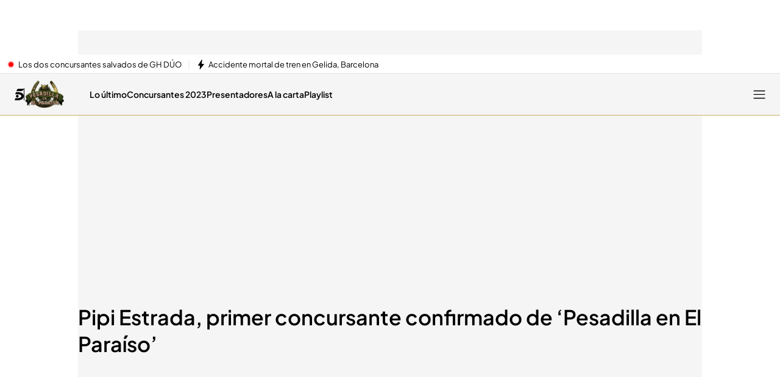

--- FILE ---
content_type: image/svg+xml
request_url: https://files.mediaset.es/cimg/2024/11/28/isotipo-negro_da39-2.svg
body_size: 360
content:
<svg width="15" height="20" viewBox="0 0 15 20" fill="none" xmlns="http://www.w3.org/2000/svg">
<path fill-rule="evenodd" clip-rule="evenodd" d="M6.95023 1C5.23161 1 4.23186 1.59735 3.57583 3.17958H3.57768L2.92719 4.79772C2.92719 4.79772 3.99347 4.65594 6.05581 4.65594H11.0435C13.6413 4.65594 14.5417 2.25549 14.7583 1.67799L14.7616 1.66919L15 1H6.95023ZM3.99347 20C2.41345 20 1.20673 19.9301 0.00369533 19.7184H0L1.44142 16.3062C2.30257 16.4121 3.13231 16.4442 4.09326 16.4442C8.80744 16.4442 10.9733 15 10.9733 13.138C10.9733 11.276 9.11605 10.0038 4.3335 10.0038C2.82186 10.0038 1.99581 10.0038 0.861156 10.0775L2.30442 6.6635C3.2358 6.59167 4.1986 6.55953 5.43674 6.55953C11.3854 6.55953 14.8965 8.91303 14.8965 13.0321C14.8965 17.4291 11.0786 20 3.99347 20ZM4.36862 15.4952C3.13603 15.4952 2.16954 14.5104 2.16954 13.2419C2.16954 11.9773 3.13048 10.9546 4.36862 10.9546C5.60677 10.9546 6.60652 11.9735 6.60652 13.2419C6.60652 14.5104 5.60122 15.4952 4.36862 15.4952Z" fill="black"/>
</svg>


--- FILE ---
content_type: image/svg+xml
request_url: https://files.mediaset.es/file/2024/1128/01/image-33-logo-blanco-svg-06522f1.svg
body_size: 2654
content:
<svg width="145" height="50" viewBox="0 0 145 50" fill="none" xmlns="http://www.w3.org/2000/svg">
<path fill-rule="evenodd" clip-rule="evenodd" d="M6.01433 13.9899C6.93483 11.8201 8.33981 11 10.7518 11H22.0505L21.7148 11.9205L21.7112 11.9299C21.4105 12.7154 20.1463 16.0178 16.4963 16.0178H9.49563C6.60262 16.0178 5.1042 16.2116 5.1042 16.2116L6.01779 13.9899H6.01433ZM1 36.6807C2.68874 36.9714 4.38095 37.0683 6.59916 37.0683C16.5448 37.0683 21.9017 33.542 21.9017 27.5068C21.9017 21.8557 16.9739 18.627 8.62704 18.627C6.88984 18.627 5.53677 18.6686 4.23215 18.7689L2.20773 23.451C3.79958 23.3507 4.96232 23.3507 7.08363 23.3507C13.7971 23.3507 16.4029 25.0982 16.4029 27.6521C16.4029 30.206 13.3611 32.1889 6.74796 32.1889C5.39835 32.1889 4.23561 32.1439 3.02788 31.9986L1.00346 36.6807H1ZM4.03836 27.7975C4.03836 29.5381 5.39489 30.8878 7.12516 30.8878C8.85543 30.8878 10.2639 29.5381 10.2639 27.7975C10.2639 26.0568 8.86235 24.6588 7.12516 24.6588C5.38797 24.6588 4.03836 26.0603 4.03836 27.7975ZM35.4739 18.7239L35.4653 18.7135H40.8689V15.4848H29.4837C27.7016 15.4848 26.255 16.9314 26.255 18.7135H31.7209L31.7054 18.7239V34.0195H35.4739V18.7239ZM97.916 15.9105C97.916 16.9383 97.082 17.7688 96.0577 17.7688C95.0333 17.7688 94.1994 16.9348 94.1994 15.9105C94.1994 14.8862 95.0299 14.0522 96.0577 14.0522C97.0854 14.0522 97.916 14.8862 97.916 15.9105ZM91.5693 29.3997H89.5864V29.3962C89.0085 29.3962 88.4306 29.6039 88.0292 30.0226C87.6208 30.4483 86.8422 30.9362 85.4096 30.9362C84.4891 30.9362 83.8004 30.6524 83.3402 30.0849C82.7034 29.4136 82.385 28.2612 82.385 26.6347C82.385 25.0083 82.7034 23.8386 83.3402 23.1292C83.835 22.6343 84.4717 22.3852 85.2504 22.3852C86.1017 22.3852 86.7557 22.6343 87.216 23.1292C87.3924 23.3057 87.5689 23.5722 87.7454 23.9251H91.462C91.1783 22.9008 90.718 21.9976 90.0813 21.219C88.9151 19.942 87.2679 19.3053 85.1431 19.3053C83.1256 19.3053 81.5476 19.9628 80.416 21.2709C79.3155 22.5478 78.7688 24.2089 78.7688 26.5828C78.7688 28.9568 79.3328 30.7805 80.4679 32.0539C81.5995 33.3655 83.1775 34.0195 85.195 34.0195C86.8595 34.0195 88.2403 33.6112 89.3373 32.798C90.4343 32.0193 91.1783 30.8877 91.5693 29.3997ZM126.69 29.3997H128.673C128.282 30.8877 127.538 32.0193 126.441 32.798C125.344 33.6112 123.963 34.0195 122.299 34.0195C120.281 34.0195 118.703 33.3655 117.572 32.0539C116.437 30.7805 115.873 28.9568 115.873 26.5828C115.873 24.2089 116.419 22.5478 117.52 21.2709C118.652 19.9628 120.23 19.3053 122.247 19.3053C124.372 19.3053 126.019 19.942 127.185 21.219C127.822 21.9976 128.282 22.9008 128.566 23.9251H124.849C124.673 23.5722 124.496 23.3057 124.32 23.1292C123.86 22.6343 123.206 22.3852 122.354 22.3852C121.576 22.3852 120.939 22.6343 120.444 23.1292C119.807 23.8386 119.489 25.0083 119.489 26.6347C119.489 28.2612 119.807 29.4136 120.444 30.0849C120.904 30.6524 121.593 30.9362 122.514 30.9362C123.946 30.9362 124.725 30.4483 125.133 30.0226C125.535 29.6039 126.112 29.3962 126.69 29.3962V29.3997ZM53.1642 29.3997H51.1917V29.3962C50.6103 29.3962 50.0324 29.6039 49.6276 30.0226C49.2158 30.4483 48.4337 30.9362 47.001 30.9362C46.0805 30.9362 45.3919 30.6524 44.9316 30.0849C44.4367 29.552 44.1703 28.7387 44.1357 27.6418H53.3234C53.358 27.5725 53.3753 27.448 53.3753 27.2715V26.6866C53.3753 24.3508 52.8078 22.5305 51.6762 21.219C50.51 19.942 48.8628 19.3053 46.738 19.3053C44.7205 19.3053 43.1425 19.9628 42.0109 21.2709C40.9105 22.5478 40.3637 24.2089 40.3637 26.5828C40.3637 28.9568 40.9278 30.7805 42.0628 32.0539C43.1944 33.3655 44.7724 34.0195 46.7899 34.0195C48.4544 34.0195 49.8352 33.6112 50.9322 32.798C52.0292 32.0193 52.7732 30.8877 53.1642 29.3997ZM49.548 25.254H44.1322C44.1668 24.3335 44.4333 23.6275 44.9281 23.1292C45.423 22.6343 46.0597 22.3852 46.8384 22.3852C47.6897 22.3852 48.3437 22.6343 48.8039 23.1292C49.2296 23.5895 49.4753 24.2989 49.548 25.254ZM56.5625 15.4848H58.4727C58.9675 15.4848 59.3932 15.6544 59.7461 15.9901C60.0991 16.3258 60.2756 16.741 60.2756 17.2393V34.0195H56.559V15.4848H56.5625ZM94.1959 19.3088H97.9125V34.0195H94.1959V19.3088ZM113.108 34.0126H111.249C110.72 34.0126 110.284 33.8465 109.948 33.5074C109.613 33.1717 109.443 32.7391 109.443 32.2062V24.7211C109.443 23.8732 109.187 23.2503 108.671 22.8627C108.159 22.4752 107.581 22.2779 106.945 22.2779C106.308 22.2779 105.74 22.4717 105.245 22.8627C104.747 23.2538 104.501 23.8732 104.501 24.7211V34.0161H100.785V25.4651C100.785 23.0565 101.411 21.4474 102.671 20.6342C103.927 19.8209 105.318 19.378 106.841 19.3053C108.398 19.3053 109.831 19.7137 111.142 20.5269C112.45 21.3436 113.108 22.9873 113.108 25.4651V34.0092V34.0126ZM131.469 29.9049C131.788 30.9846 132.317 31.8428 133.061 32.4796C133.771 33.1163 134.715 33.5662 135.902 33.8326C137.089 34.0991 138.269 34.0714 139.436 33.753C140.744 33.4693 141.823 32.7426 142.675 31.5764C143.062 31.0123 143.381 30.3202 143.63 29.507C143.875 28.6937 144 27.7213 144 26.5863C144 25.0256 143.699 23.6656 143.097 22.4959C142.46 21.1878 141.467 20.2639 140.121 19.7344C138.955 19.3087 137.643 19.1945 136.193 19.3883C134.743 19.5856 133.556 20.2119 132.636 21.2743C132.072 21.9145 131.656 22.7105 131.39 23.6656C131.123 24.6207 130.992 25.5792 130.992 26.5344C130.992 27.7006 131.151 28.8252 131.469 29.9049ZM134.601 26.7697C134.532 25.1605 134.868 23.9459 135.612 23.1326H135.615C135.644 23.1036 135.672 23.0748 135.699 23.0464C135.902 22.8345 136.086 22.642 136.736 22.4924C137.3 22.3609 137.844 22.3713 138.373 22.5478C138.906 22.7243 139.373 23.1326 139.782 23.7694C140.186 24.4061 140.391 25.3647 140.391 26.6382C140.353 28.0535 140.124 29.0813 139.699 29.7181C139.273 30.3548 138.788 30.7528 138.238 30.9119C137.688 31.0711 137.152 31.0504 136.619 30.8566C136.089 30.6628 135.715 30.424 135.504 30.1402C134.975 29.5035 134.674 28.3823 134.601 26.7697ZM75.8446 29.3997H73.8721V29.3962C73.2907 29.3962 72.7128 29.6039 72.3079 30.0226C71.8961 30.4483 71.114 30.9362 69.6814 30.9362C68.7608 30.9362 68.0722 30.6524 67.612 30.0849C67.1171 29.552 66.8506 28.7387 66.816 27.6418H76.0038C76.0384 27.5725 76.0557 27.448 76.0557 27.2715V26.6866C76.0557 24.3508 75.4881 22.5305 74.3565 21.219C73.1903 19.942 71.5431 19.3053 69.4184 19.3053C67.4009 19.3053 65.8229 19.9628 64.6913 21.2709C63.5908 22.5478 63.044 24.2089 63.044 26.5828C63.044 28.9568 63.6081 30.7805 64.7432 32.0539C65.8748 33.3655 67.4528 34.0195 69.4703 34.0195C71.1348 34.0195 72.5155 33.6112 73.6125 32.798C74.7095 32.0193 75.4535 30.8877 75.8446 29.3997ZM72.2318 25.254H66.816C66.8506 24.3335 67.1171 23.6275 67.612 23.1292C68.1068 22.6343 68.7435 22.3852 69.5222 22.3852C70.3735 22.3852 71.0275 22.6343 71.4878 23.1292C71.9134 23.5895 72.1591 24.2989 72.2318 25.254Z" fill="white"/>
</svg>
